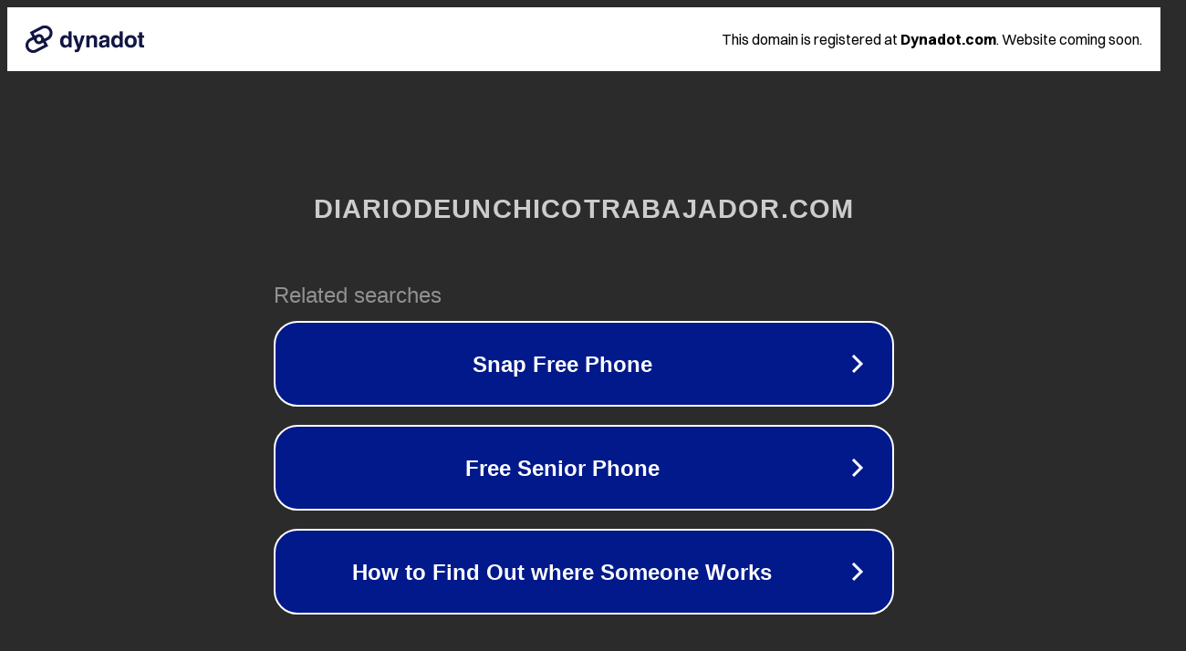

--- FILE ---
content_type: text/html; charset=utf-8
request_url: https://diariodeunchicotrabajador.com/attack-titan-creator
body_size: 1114
content:
<!doctype html>
<html data-adblockkey="MFwwDQYJKoZIhvcNAQEBBQADSwAwSAJBANDrp2lz7AOmADaN8tA50LsWcjLFyQFcb/P2Txc58oYOeILb3vBw7J6f4pamkAQVSQuqYsKx3YzdUHCvbVZvFUsCAwEAAQ==_m4KMatgMGGnBa+Xq+pzN9qNslylWyLy0SC2YjLqwvkyHc3ucRvnNTM1hoyKiZnspVKJc9nwJcx/5gIqxGFBiyg==" lang="en" style="background: #2B2B2B;">
<head>
    <meta charset="utf-8">
    <meta name="viewport" content="width=device-width, initial-scale=1">
    <link rel="icon" href="[data-uri]">
    <link rel="preconnect" href="https://www.google.com" crossorigin>
</head>
<body>
<div id="target" style="opacity: 0"></div>
<script>window.park = "[base64]";</script>
<script src="/bhmpXWIEo.js"></script>
</body>
</html>
